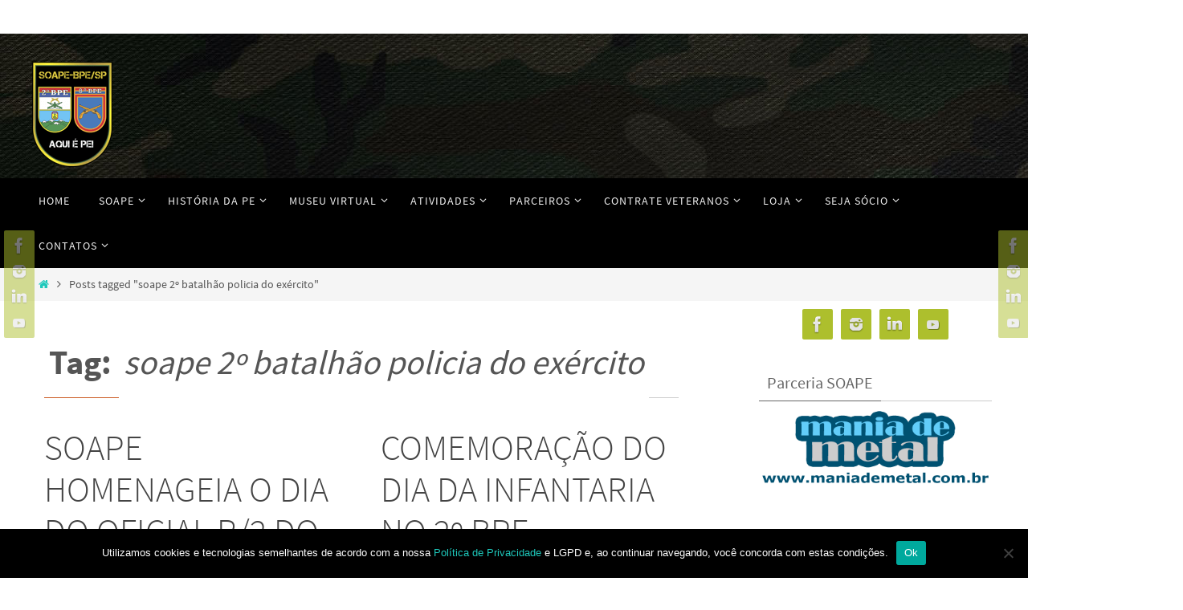

--- FILE ---
content_type: text/html; charset=UTF-8
request_url: https://soape.org.br/tags/soape-2o-batalhao-policia-do-exercito/
body_size: 87152
content:
<!DOCTYPE html>
<html dir="ltr" lang="pt-BR" prefix="og: https://ogp.me/ns#">
<head>
<meta name="viewport" content="width=device-width, user-scalable=yes, initial-scale=1.0, minimum-scale=1.0, maximum-scale=3.0">
<meta http-equiv="Content-Type" content="text/html; charset=UTF-8" />
<link rel="profile" href="https://gmpg.org/xfn/11" />
<link rel="pingback" href="https://soape.org.br/xmlrpc.php" />
<title>soape 2º batalhão policia do exército | SOAPE BPE SP</title>
<style>
#wpadminbar #wp-admin-bar-wccp_free_top_button .ab-icon:before {
	content: "\f160";
	color: #02CA02;
	top: 3px;
}
#wpadminbar #wp-admin-bar-wccp_free_top_button .ab-icon {
	transform: rotate(45deg);
}
</style>

		<!-- All in One SEO 4.9.3 - aioseo.com -->
	<meta name="robots" content="max-image-preview:large" />
	<meta name="keywords" content="soape,2º bpe,dia do oficial da reserva (r/2),soape bpe sp,associação da polícia do exército,associação da pe,veteranos da polícia do exército,veteranos da pe,2º bpe sp,8º bpe sp,workshop apresentação divulgação de empresas" />
	<link rel="canonical" href="https://soape.org.br/tags/soape-2o-batalhao-policia-do-exercito/" />
	<meta name="generator" content="All in One SEO (AIOSEO) 4.9.3" />
		<script type="application/ld+json" class="aioseo-schema">
			{"@context":"https:\/\/schema.org","@graph":[{"@type":"BreadcrumbList","@id":"https:\/\/soape.org.br\/tags\/soape-2o-batalhao-policia-do-exercito\/#breadcrumblist","itemListElement":[{"@type":"ListItem","@id":"https:\/\/soape.org.br#listItem","position":1,"name":"In\u00edcio","item":"https:\/\/soape.org.br","nextItem":{"@type":"ListItem","@id":"https:\/\/soape.org.br\/tags\/soape-2o-batalhao-policia-do-exercito\/#listItem","name":"soape 2\u00ba batalh\u00e3o policia do ex\u00e9rcito"}},{"@type":"ListItem","@id":"https:\/\/soape.org.br\/tags\/soape-2o-batalhao-policia-do-exercito\/#listItem","position":2,"name":"soape 2\u00ba batalh\u00e3o policia do ex\u00e9rcito","previousItem":{"@type":"ListItem","@id":"https:\/\/soape.org.br#listItem","name":"In\u00edcio"}}]},{"@type":"CollectionPage","@id":"https:\/\/soape.org.br\/tags\/soape-2o-batalhao-policia-do-exercito\/#collectionpage","url":"https:\/\/soape.org.br\/tags\/soape-2o-batalhao-policia-do-exercito\/","name":"soape 2\u00ba batalh\u00e3o policia do ex\u00e9rcito | SOAPE BPE SP","inLanguage":"pt-BR","isPartOf":{"@id":"https:\/\/soape.org.br\/#website"},"breadcrumb":{"@id":"https:\/\/soape.org.br\/tags\/soape-2o-batalhao-policia-do-exercito\/#breadcrumblist"}},{"@type":"Organization","@id":"https:\/\/soape.org.br\/#organization","name":"SOAPE BPE\/SP","description":"Sociedade Veteranos e Amigos da Pol\u00edcia do Ex\u00e9rcito","url":"https:\/\/soape.org.br\/","logo":{"@type":"ImageObject","url":"https:\/\/soape.org.br\/wp-content\/uploads\/2016\/06\/soape-logo-pequeno-120.png","@id":"https:\/\/soape.org.br\/tags\/soape-2o-batalhao-policia-do-exercito\/#organizationLogo","width":90,"height":120},"image":{"@id":"https:\/\/soape.org.br\/tags\/soape-2o-batalhao-policia-do-exercito\/#organizationLogo"}},{"@type":"WebSite","@id":"https:\/\/soape.org.br\/#website","url":"https:\/\/soape.org.br\/","name":"SOAPE BPE SP","description":"Sociedade Veteranos e Amigos da Pol\u00edcia do Ex\u00e9rcito","inLanguage":"pt-BR","publisher":{"@id":"https:\/\/soape.org.br\/#organization"}}]}
		</script>
		<!-- All in One SEO -->

<link rel="alternate" type="application/rss+xml" title="Feed para SOAPE BPE SP &raquo;" href="https://soape.org.br/feed/" />
<link rel="alternate" type="application/rss+xml" title="Feed de comentários para SOAPE BPE SP &raquo;" href="https://soape.org.br/comments/feed/" />
<link rel="alternate" type="application/rss+xml" title="Feed de tag para SOAPE BPE SP &raquo; soape 2º batalhão policia do exército" href="https://soape.org.br/tags/soape-2o-batalhao-policia-do-exercito/feed/" />
		<!-- This site uses the Google Analytics by MonsterInsights plugin v9.11.1 - Using Analytics tracking - https://www.monsterinsights.com/ -->
							<script src="//www.googletagmanager.com/gtag/js?id=G-VHT7M3XCE5"  data-cfasync="false" data-wpfc-render="false" type="text/javascript" async></script>
			<script data-cfasync="false" data-wpfc-render="false" type="text/javascript">
				var mi_version = '9.11.1';
				var mi_track_user = true;
				var mi_no_track_reason = '';
								var MonsterInsightsDefaultLocations = {"page_location":"https:\/\/soape.org.br\/tags\/soape-2o-batalhao-policia-do-exercito\/"};
								if ( typeof MonsterInsightsPrivacyGuardFilter === 'function' ) {
					var MonsterInsightsLocations = (typeof MonsterInsightsExcludeQuery === 'object') ? MonsterInsightsPrivacyGuardFilter( MonsterInsightsExcludeQuery ) : MonsterInsightsPrivacyGuardFilter( MonsterInsightsDefaultLocations );
				} else {
					var MonsterInsightsLocations = (typeof MonsterInsightsExcludeQuery === 'object') ? MonsterInsightsExcludeQuery : MonsterInsightsDefaultLocations;
				}

								var disableStrs = [
										'ga-disable-G-VHT7M3XCE5',
									];

				/* Function to detect opted out users */
				function __gtagTrackerIsOptedOut() {
					for (var index = 0; index < disableStrs.length; index++) {
						if (document.cookie.indexOf(disableStrs[index] + '=true') > -1) {
							return true;
						}
					}

					return false;
				}

				/* Disable tracking if the opt-out cookie exists. */
				if (__gtagTrackerIsOptedOut()) {
					for (var index = 0; index < disableStrs.length; index++) {
						window[disableStrs[index]] = true;
					}
				}

				/* Opt-out function */
				function __gtagTrackerOptout() {
					for (var index = 0; index < disableStrs.length; index++) {
						document.cookie = disableStrs[index] + '=true; expires=Thu, 31 Dec 2099 23:59:59 UTC; path=/';
						window[disableStrs[index]] = true;
					}
				}

				if ('undefined' === typeof gaOptout) {
					function gaOptout() {
						__gtagTrackerOptout();
					}
				}
								window.dataLayer = window.dataLayer || [];

				window.MonsterInsightsDualTracker = {
					helpers: {},
					trackers: {},
				};
				if (mi_track_user) {
					function __gtagDataLayer() {
						dataLayer.push(arguments);
					}

					function __gtagTracker(type, name, parameters) {
						if (!parameters) {
							parameters = {};
						}

						if (parameters.send_to) {
							__gtagDataLayer.apply(null, arguments);
							return;
						}

						if (type === 'event') {
														parameters.send_to = monsterinsights_frontend.v4_id;
							var hookName = name;
							if (typeof parameters['event_category'] !== 'undefined') {
								hookName = parameters['event_category'] + ':' + name;
							}

							if (typeof MonsterInsightsDualTracker.trackers[hookName] !== 'undefined') {
								MonsterInsightsDualTracker.trackers[hookName](parameters);
							} else {
								__gtagDataLayer('event', name, parameters);
							}
							
						} else {
							__gtagDataLayer.apply(null, arguments);
						}
					}

					__gtagTracker('js', new Date());
					__gtagTracker('set', {
						'developer_id.dZGIzZG': true,
											});
					if ( MonsterInsightsLocations.page_location ) {
						__gtagTracker('set', MonsterInsightsLocations);
					}
										__gtagTracker('config', 'G-VHT7M3XCE5', {"forceSSL":"true"} );
										window.gtag = __gtagTracker;										(function () {
						/* https://developers.google.com/analytics/devguides/collection/analyticsjs/ */
						/* ga and __gaTracker compatibility shim. */
						var noopfn = function () {
							return null;
						};
						var newtracker = function () {
							return new Tracker();
						};
						var Tracker = function () {
							return null;
						};
						var p = Tracker.prototype;
						p.get = noopfn;
						p.set = noopfn;
						p.send = function () {
							var args = Array.prototype.slice.call(arguments);
							args.unshift('send');
							__gaTracker.apply(null, args);
						};
						var __gaTracker = function () {
							var len = arguments.length;
							if (len === 0) {
								return;
							}
							var f = arguments[len - 1];
							if (typeof f !== 'object' || f === null || typeof f.hitCallback !== 'function') {
								if ('send' === arguments[0]) {
									var hitConverted, hitObject = false, action;
									if ('event' === arguments[1]) {
										if ('undefined' !== typeof arguments[3]) {
											hitObject = {
												'eventAction': arguments[3],
												'eventCategory': arguments[2],
												'eventLabel': arguments[4],
												'value': arguments[5] ? arguments[5] : 1,
											}
										}
									}
									if ('pageview' === arguments[1]) {
										if ('undefined' !== typeof arguments[2]) {
											hitObject = {
												'eventAction': 'page_view',
												'page_path': arguments[2],
											}
										}
									}
									if (typeof arguments[2] === 'object') {
										hitObject = arguments[2];
									}
									if (typeof arguments[5] === 'object') {
										Object.assign(hitObject, arguments[5]);
									}
									if ('undefined' !== typeof arguments[1].hitType) {
										hitObject = arguments[1];
										if ('pageview' === hitObject.hitType) {
											hitObject.eventAction = 'page_view';
										}
									}
									if (hitObject) {
										action = 'timing' === arguments[1].hitType ? 'timing_complete' : hitObject.eventAction;
										hitConverted = mapArgs(hitObject);
										__gtagTracker('event', action, hitConverted);
									}
								}
								return;
							}

							function mapArgs(args) {
								var arg, hit = {};
								var gaMap = {
									'eventCategory': 'event_category',
									'eventAction': 'event_action',
									'eventLabel': 'event_label',
									'eventValue': 'event_value',
									'nonInteraction': 'non_interaction',
									'timingCategory': 'event_category',
									'timingVar': 'name',
									'timingValue': 'value',
									'timingLabel': 'event_label',
									'page': 'page_path',
									'location': 'page_location',
									'title': 'page_title',
									'referrer' : 'page_referrer',
								};
								for (arg in args) {
																		if (!(!args.hasOwnProperty(arg) || !gaMap.hasOwnProperty(arg))) {
										hit[gaMap[arg]] = args[arg];
									} else {
										hit[arg] = args[arg];
									}
								}
								return hit;
							}

							try {
								f.hitCallback();
							} catch (ex) {
							}
						};
						__gaTracker.create = newtracker;
						__gaTracker.getByName = newtracker;
						__gaTracker.getAll = function () {
							return [];
						};
						__gaTracker.remove = noopfn;
						__gaTracker.loaded = true;
						window['__gaTracker'] = __gaTracker;
					})();
									} else {
										console.log("");
					(function () {
						function __gtagTracker() {
							return null;
						}

						window['__gtagTracker'] = __gtagTracker;
						window['gtag'] = __gtagTracker;
					})();
									}
			</script>
							<!-- / Google Analytics by MonsterInsights -->
		<style id='wp-img-auto-sizes-contain-inline-css' type='text/css'>
img:is([sizes=auto i],[sizes^="auto," i]){contain-intrinsic-size:3000px 1500px}
/*# sourceURL=wp-img-auto-sizes-contain-inline-css */
</style>
<style id='wp-emoji-styles-inline-css' type='text/css'>

	img.wp-smiley, img.emoji {
		display: inline !important;
		border: none !important;
		box-shadow: none !important;
		height: 1em !important;
		width: 1em !important;
		margin: 0 0.07em !important;
		vertical-align: -0.1em !important;
		background: none !important;
		padding: 0 !important;
	}
/*# sourceURL=wp-emoji-styles-inline-css */
</style>
<style id='wp-block-library-inline-css' type='text/css'>
:root{--wp-block-synced-color:#7a00df;--wp-block-synced-color--rgb:122,0,223;--wp-bound-block-color:var(--wp-block-synced-color);--wp-editor-canvas-background:#ddd;--wp-admin-theme-color:#007cba;--wp-admin-theme-color--rgb:0,124,186;--wp-admin-theme-color-darker-10:#006ba1;--wp-admin-theme-color-darker-10--rgb:0,107,160.5;--wp-admin-theme-color-darker-20:#005a87;--wp-admin-theme-color-darker-20--rgb:0,90,135;--wp-admin-border-width-focus:2px}@media (min-resolution:192dpi){:root{--wp-admin-border-width-focus:1.5px}}.wp-element-button{cursor:pointer}:root .has-very-light-gray-background-color{background-color:#eee}:root .has-very-dark-gray-background-color{background-color:#313131}:root .has-very-light-gray-color{color:#eee}:root .has-very-dark-gray-color{color:#313131}:root .has-vivid-green-cyan-to-vivid-cyan-blue-gradient-background{background:linear-gradient(135deg,#00d084,#0693e3)}:root .has-purple-crush-gradient-background{background:linear-gradient(135deg,#34e2e4,#4721fb 50%,#ab1dfe)}:root .has-hazy-dawn-gradient-background{background:linear-gradient(135deg,#faaca8,#dad0ec)}:root .has-subdued-olive-gradient-background{background:linear-gradient(135deg,#fafae1,#67a671)}:root .has-atomic-cream-gradient-background{background:linear-gradient(135deg,#fdd79a,#004a59)}:root .has-nightshade-gradient-background{background:linear-gradient(135deg,#330968,#31cdcf)}:root .has-midnight-gradient-background{background:linear-gradient(135deg,#020381,#2874fc)}:root{--wp--preset--font-size--normal:16px;--wp--preset--font-size--huge:42px}.has-regular-font-size{font-size:1em}.has-larger-font-size{font-size:2.625em}.has-normal-font-size{font-size:var(--wp--preset--font-size--normal)}.has-huge-font-size{font-size:var(--wp--preset--font-size--huge)}.has-text-align-center{text-align:center}.has-text-align-left{text-align:left}.has-text-align-right{text-align:right}.has-fit-text{white-space:nowrap!important}#end-resizable-editor-section{display:none}.aligncenter{clear:both}.items-justified-left{justify-content:flex-start}.items-justified-center{justify-content:center}.items-justified-right{justify-content:flex-end}.items-justified-space-between{justify-content:space-between}.screen-reader-text{border:0;clip-path:inset(50%);height:1px;margin:-1px;overflow:hidden;padding:0;position:absolute;width:1px;word-wrap:normal!important}.screen-reader-text:focus{background-color:#ddd;clip-path:none;color:#444;display:block;font-size:1em;height:auto;left:5px;line-height:normal;padding:15px 23px 14px;text-decoration:none;top:5px;width:auto;z-index:100000}html :where(.has-border-color){border-style:solid}html :where([style*=border-top-color]){border-top-style:solid}html :where([style*=border-right-color]){border-right-style:solid}html :where([style*=border-bottom-color]){border-bottom-style:solid}html :where([style*=border-left-color]){border-left-style:solid}html :where([style*=border-width]){border-style:solid}html :where([style*=border-top-width]){border-top-style:solid}html :where([style*=border-right-width]){border-right-style:solid}html :where([style*=border-bottom-width]){border-bottom-style:solid}html :where([style*=border-left-width]){border-left-style:solid}html :where(img[class*=wp-image-]){height:auto;max-width:100%}:where(figure){margin:0 0 1em}html :where(.is-position-sticky){--wp-admin--admin-bar--position-offset:var(--wp-admin--admin-bar--height,0px)}@media screen and (max-width:600px){html :where(.is-position-sticky){--wp-admin--admin-bar--position-offset:0px}}

/*# sourceURL=wp-block-library-inline-css */
</style><style id='global-styles-inline-css' type='text/css'>
:root{--wp--preset--aspect-ratio--square: 1;--wp--preset--aspect-ratio--4-3: 4/3;--wp--preset--aspect-ratio--3-4: 3/4;--wp--preset--aspect-ratio--3-2: 3/2;--wp--preset--aspect-ratio--2-3: 2/3;--wp--preset--aspect-ratio--16-9: 16/9;--wp--preset--aspect-ratio--9-16: 9/16;--wp--preset--color--black: #000000;--wp--preset--color--cyan-bluish-gray: #abb8c3;--wp--preset--color--white: #ffffff;--wp--preset--color--pale-pink: #f78da7;--wp--preset--color--vivid-red: #cf2e2e;--wp--preset--color--luminous-vivid-orange: #ff6900;--wp--preset--color--luminous-vivid-amber: #fcb900;--wp--preset--color--light-green-cyan: #7bdcb5;--wp--preset--color--vivid-green-cyan: #00d084;--wp--preset--color--pale-cyan-blue: #8ed1fc;--wp--preset--color--vivid-cyan-blue: #0693e3;--wp--preset--color--vivid-purple: #9b51e0;--wp--preset--gradient--vivid-cyan-blue-to-vivid-purple: linear-gradient(135deg,rgb(6,147,227) 0%,rgb(155,81,224) 100%);--wp--preset--gradient--light-green-cyan-to-vivid-green-cyan: linear-gradient(135deg,rgb(122,220,180) 0%,rgb(0,208,130) 100%);--wp--preset--gradient--luminous-vivid-amber-to-luminous-vivid-orange: linear-gradient(135deg,rgb(252,185,0) 0%,rgb(255,105,0) 100%);--wp--preset--gradient--luminous-vivid-orange-to-vivid-red: linear-gradient(135deg,rgb(255,105,0) 0%,rgb(207,46,46) 100%);--wp--preset--gradient--very-light-gray-to-cyan-bluish-gray: linear-gradient(135deg,rgb(238,238,238) 0%,rgb(169,184,195) 100%);--wp--preset--gradient--cool-to-warm-spectrum: linear-gradient(135deg,rgb(74,234,220) 0%,rgb(151,120,209) 20%,rgb(207,42,186) 40%,rgb(238,44,130) 60%,rgb(251,105,98) 80%,rgb(254,248,76) 100%);--wp--preset--gradient--blush-light-purple: linear-gradient(135deg,rgb(255,206,236) 0%,rgb(152,150,240) 100%);--wp--preset--gradient--blush-bordeaux: linear-gradient(135deg,rgb(254,205,165) 0%,rgb(254,45,45) 50%,rgb(107,0,62) 100%);--wp--preset--gradient--luminous-dusk: linear-gradient(135deg,rgb(255,203,112) 0%,rgb(199,81,192) 50%,rgb(65,88,208) 100%);--wp--preset--gradient--pale-ocean: linear-gradient(135deg,rgb(255,245,203) 0%,rgb(182,227,212) 50%,rgb(51,167,181) 100%);--wp--preset--gradient--electric-grass: linear-gradient(135deg,rgb(202,248,128) 0%,rgb(113,206,126) 100%);--wp--preset--gradient--midnight: linear-gradient(135deg,rgb(2,3,129) 0%,rgb(40,116,252) 100%);--wp--preset--font-size--small: 13px;--wp--preset--font-size--medium: 20px;--wp--preset--font-size--large: 36px;--wp--preset--font-size--x-large: 42px;--wp--preset--spacing--20: 0.44rem;--wp--preset--spacing--30: 0.67rem;--wp--preset--spacing--40: 1rem;--wp--preset--spacing--50: 1.5rem;--wp--preset--spacing--60: 2.25rem;--wp--preset--spacing--70: 3.38rem;--wp--preset--spacing--80: 5.06rem;--wp--preset--shadow--natural: 6px 6px 9px rgba(0, 0, 0, 0.2);--wp--preset--shadow--deep: 12px 12px 50px rgba(0, 0, 0, 0.4);--wp--preset--shadow--sharp: 6px 6px 0px rgba(0, 0, 0, 0.2);--wp--preset--shadow--outlined: 6px 6px 0px -3px rgb(255, 255, 255), 6px 6px rgb(0, 0, 0);--wp--preset--shadow--crisp: 6px 6px 0px rgb(0, 0, 0);}:where(.is-layout-flex){gap: 0.5em;}:where(.is-layout-grid){gap: 0.5em;}body .is-layout-flex{display: flex;}.is-layout-flex{flex-wrap: wrap;align-items: center;}.is-layout-flex > :is(*, div){margin: 0;}body .is-layout-grid{display: grid;}.is-layout-grid > :is(*, div){margin: 0;}:where(.wp-block-columns.is-layout-flex){gap: 2em;}:where(.wp-block-columns.is-layout-grid){gap: 2em;}:where(.wp-block-post-template.is-layout-flex){gap: 1.25em;}:where(.wp-block-post-template.is-layout-grid){gap: 1.25em;}.has-black-color{color: var(--wp--preset--color--black) !important;}.has-cyan-bluish-gray-color{color: var(--wp--preset--color--cyan-bluish-gray) !important;}.has-white-color{color: var(--wp--preset--color--white) !important;}.has-pale-pink-color{color: var(--wp--preset--color--pale-pink) !important;}.has-vivid-red-color{color: var(--wp--preset--color--vivid-red) !important;}.has-luminous-vivid-orange-color{color: var(--wp--preset--color--luminous-vivid-orange) !important;}.has-luminous-vivid-amber-color{color: var(--wp--preset--color--luminous-vivid-amber) !important;}.has-light-green-cyan-color{color: var(--wp--preset--color--light-green-cyan) !important;}.has-vivid-green-cyan-color{color: var(--wp--preset--color--vivid-green-cyan) !important;}.has-pale-cyan-blue-color{color: var(--wp--preset--color--pale-cyan-blue) !important;}.has-vivid-cyan-blue-color{color: var(--wp--preset--color--vivid-cyan-blue) !important;}.has-vivid-purple-color{color: var(--wp--preset--color--vivid-purple) !important;}.has-black-background-color{background-color: var(--wp--preset--color--black) !important;}.has-cyan-bluish-gray-background-color{background-color: var(--wp--preset--color--cyan-bluish-gray) !important;}.has-white-background-color{background-color: var(--wp--preset--color--white) !important;}.has-pale-pink-background-color{background-color: var(--wp--preset--color--pale-pink) !important;}.has-vivid-red-background-color{background-color: var(--wp--preset--color--vivid-red) !important;}.has-luminous-vivid-orange-background-color{background-color: var(--wp--preset--color--luminous-vivid-orange) !important;}.has-luminous-vivid-amber-background-color{background-color: var(--wp--preset--color--luminous-vivid-amber) !important;}.has-light-green-cyan-background-color{background-color: var(--wp--preset--color--light-green-cyan) !important;}.has-vivid-green-cyan-background-color{background-color: var(--wp--preset--color--vivid-green-cyan) !important;}.has-pale-cyan-blue-background-color{background-color: var(--wp--preset--color--pale-cyan-blue) !important;}.has-vivid-cyan-blue-background-color{background-color: var(--wp--preset--color--vivid-cyan-blue) !important;}.has-vivid-purple-background-color{background-color: var(--wp--preset--color--vivid-purple) !important;}.has-black-border-color{border-color: var(--wp--preset--color--black) !important;}.has-cyan-bluish-gray-border-color{border-color: var(--wp--preset--color--cyan-bluish-gray) !important;}.has-white-border-color{border-color: var(--wp--preset--color--white) !important;}.has-pale-pink-border-color{border-color: var(--wp--preset--color--pale-pink) !important;}.has-vivid-red-border-color{border-color: var(--wp--preset--color--vivid-red) !important;}.has-luminous-vivid-orange-border-color{border-color: var(--wp--preset--color--luminous-vivid-orange) !important;}.has-luminous-vivid-amber-border-color{border-color: var(--wp--preset--color--luminous-vivid-amber) !important;}.has-light-green-cyan-border-color{border-color: var(--wp--preset--color--light-green-cyan) !important;}.has-vivid-green-cyan-border-color{border-color: var(--wp--preset--color--vivid-green-cyan) !important;}.has-pale-cyan-blue-border-color{border-color: var(--wp--preset--color--pale-cyan-blue) !important;}.has-vivid-cyan-blue-border-color{border-color: var(--wp--preset--color--vivid-cyan-blue) !important;}.has-vivid-purple-border-color{border-color: var(--wp--preset--color--vivid-purple) !important;}.has-vivid-cyan-blue-to-vivid-purple-gradient-background{background: var(--wp--preset--gradient--vivid-cyan-blue-to-vivid-purple) !important;}.has-light-green-cyan-to-vivid-green-cyan-gradient-background{background: var(--wp--preset--gradient--light-green-cyan-to-vivid-green-cyan) !important;}.has-luminous-vivid-amber-to-luminous-vivid-orange-gradient-background{background: var(--wp--preset--gradient--luminous-vivid-amber-to-luminous-vivid-orange) !important;}.has-luminous-vivid-orange-to-vivid-red-gradient-background{background: var(--wp--preset--gradient--luminous-vivid-orange-to-vivid-red) !important;}.has-very-light-gray-to-cyan-bluish-gray-gradient-background{background: var(--wp--preset--gradient--very-light-gray-to-cyan-bluish-gray) !important;}.has-cool-to-warm-spectrum-gradient-background{background: var(--wp--preset--gradient--cool-to-warm-spectrum) !important;}.has-blush-light-purple-gradient-background{background: var(--wp--preset--gradient--blush-light-purple) !important;}.has-blush-bordeaux-gradient-background{background: var(--wp--preset--gradient--blush-bordeaux) !important;}.has-luminous-dusk-gradient-background{background: var(--wp--preset--gradient--luminous-dusk) !important;}.has-pale-ocean-gradient-background{background: var(--wp--preset--gradient--pale-ocean) !important;}.has-electric-grass-gradient-background{background: var(--wp--preset--gradient--electric-grass) !important;}.has-midnight-gradient-background{background: var(--wp--preset--gradient--midnight) !important;}.has-small-font-size{font-size: var(--wp--preset--font-size--small) !important;}.has-medium-font-size{font-size: var(--wp--preset--font-size--medium) !important;}.has-large-font-size{font-size: var(--wp--preset--font-size--large) !important;}.has-x-large-font-size{font-size: var(--wp--preset--font-size--x-large) !important;}
/*# sourceURL=global-styles-inline-css */
</style>

<style id='classic-theme-styles-inline-css' type='text/css'>
/*! This file is auto-generated */
.wp-block-button__link{color:#fff;background-color:#32373c;border-radius:9999px;box-shadow:none;text-decoration:none;padding:calc(.667em + 2px) calc(1.333em + 2px);font-size:1.125em}.wp-block-file__button{background:#32373c;color:#fff;text-decoration:none}
/*# sourceURL=/wp-includes/css/classic-themes.min.css */
</style>
<link rel='stylesheet' id='cookie-notice-front-css' href='https://soape.org.br/wp-content/plugins/cookie-notice/css/front.min.css?ver=2.5.11' type='text/css' media='all' />
<link rel='stylesheet' id='dashicons-css' href='https://soape.org.br/wp-includes/css/dashicons.min.css?ver=6.9' type='text/css' media='all' />
<link rel='stylesheet' id='everest-forms-general-css' href='https://soape.org.br/wp-content/plugins/everest-forms/assets/css/everest-forms.css?ver=3.4.1' type='text/css' media='all' />
<link rel='stylesheet' id='jquery-intl-tel-input-css' href='https://soape.org.br/wp-content/plugins/everest-forms/assets/css/intlTelInput.css?ver=3.4.1' type='text/css' media='all' />
<link rel='stylesheet' id='nirvana-fonts-css' href='https://soape.org.br/wp-content/themes/nirvana/fonts/fontfaces.css?ver=1.6.4' type='text/css' media='all' />
<link rel='stylesheet' id='nirvana-style-css' href='https://soape.org.br/wp-content/themes/nirvana/style.css?ver=1.6.4' type='text/css' media='all' />
<style id='nirvana-style-inline-css' type='text/css'>
 #header-container { width: 1200px; } #header-container, #access >.menu, #forbottom, #colophon, #footer-widget-area, #topbar-inner, .ppbox, #pp-afterslider #container, #breadcrumbs-box { max-width: 1200px; } #container.one-column { } #container.two-columns-right #secondary { width: 300px; float:right; } #container.two-columns-right #content { width: 760px; float: left; } /* fallback */ #container.two-columns-right #content { width: calc(100% - 380px); float: left; } #container.two-columns-left #primary { width: 300px; float: left; } #container.two-columns-left #content { width: 760px; float: right; } /* fallback */ #container.two-columns-left #content { width: -moz-calc(100% - 380px); float: right; width: -webkit-calc(100% - 380px ); width: calc(100% - 380px); } #container.three-columns-right .sidey { width: 150px; float: left; } #container.three-columns-right #primary { margin-left: 80px; margin-right: 80px; } #container.three-columns-right #content { width: 680px; float: left; } /* fallback */ #container.three-columns-right #content { width: -moz-calc(100% - 460px); float: left; width: -webkit-calc(100% - 460px); width: calc(100% - 460px); } #container.three-columns-left .sidey { width: 150px; float: left; } #container.three-columns-left #secondary{ margin-left: 80px; margin-right: 80px; } #container.three-columns-left #content { width: 680px; float: right;} /* fallback */ #container.three-columns-left #content { width: -moz-calc(100% - 460px); float: right; width: -webkit-calc(100% - 460px); width: calc(100% - 460px); } #container.three-columns-sided .sidey { width: 150px; float: left; } #container.three-columns-sided #secondary{ float:right; } #container.three-columns-sided #content { width: 680px; float: right; /* fallback */ width: -moz-calc(100% - 460px); float: right; width: -webkit-calc(100% - 460px); float: right; width: calc(100% - 460px); float: right; margin: 0 230px 0 -1140px; } body { font-family: "Source Sans Pro"; } #content h1.entry-title a, #content h2.entry-title a, #content h1.entry-title, #content h2.entry-title { font-family: inherit; } .widget-title, .widget-title a { line-height: normal; font-family: inherit; } .widget-container, .widget-container a { font-family: inherit; } .entry-content h1, .entry-content h2, .entry-content h3, .entry-content h4, .entry-content h5, .entry-content h6, .nivo-caption h2, #front-text1 h1, #front-text2 h1, h3.column-header-image, #comments #reply-title { font-family: inherit; } #site-title span a { font-family: inherit; } #access ul li a, #access ul li a span { font-family: inherit; } /* general */ body { color: #555555; background-color: #FFFFFF } a { color: #1EC8BB; } a:hover, .entry-meta span a:hover, .comments-link a:hover, body.coldisplay2 #front-columns a:active { color: #CB5920; } a:active { background-color: #CB5920; color: #FFFFFF; } .entry-meta a:hover, .widget-container a:hover, .footer2 a:hover { border-bottom-color: #CCCCCC; } .sticky h2.entry-title a { background-color: #ffffff; color: #FFFFFF; } #header { ; } #site-title span a { color: #1EC8BB; } #site-description { color: #666666; } .socials a:hover .socials-hover { background-color: #1EC8BB; } .socials .socials-hover { background-color: #ADBF2D; } /* Main menu top level */ #access a, #nav-toggle span { color: #EEEEEE; } #access, #nav-toggle, #access ul li { background-color: #000000; } #access > .menu > ul > li > a > span { } #access ul li:hover { background-color: #202717; color: #FFFFFF; } #access ul > li.current_page_item , #access ul > li.current-menu-item, #access ul > li.current_page_ancestor , #access ul > li.current-menu-ancestor { background-color: #0d0d0d; } /* Main menu Submenus */ #access ul ul li, #access ul ul { background-color: #202717; } #access ul ul li a { color: #FFFFFF; } #access ul ul li:hover { background-color: #2e3525; } #breadcrumbs { background-color: #f5f5f5; } #access ul ul li.current_page_item, #access ul ul li.current-menu-item, #access ul ul li.current_page_ancestor, #access ul ul li.current-menu-ancestor { background-color: #2e3525; } /* top menu */ #topbar { background-color: #FFFFFF; border-bottom-color: #ebebeb; } .menu-header-search .searchform { background: #F7F7F7; } .topmenu ul li a, .search-icon:before { color: #999999; } .topmenu ul li a:hover { background-color: #efefef; } .search-icon:hover:before { color: #ffffff; } /* main */ #main { background-color: #FFFFFF; } #author-info, .page-title, #entry-author-info { border-color: #CCCCCC; } .page-title-text { border-color: #CB5920; } .page-title span { border-color: #ffffff; } #entry-author-info #author-avatar, #author-info #author-avatar { border-color: #EEEEEE; } .avatar-container:before { background-color: #CB5920; } .sidey .widget-container { color: #555555; ; } .sidey .widget-title { color: #666666; ; border-color: #CCCCCC; } .sidey .widget-container a { ; } .sidey .widget-container a:hover { ; } .widget-title span { border-color: #666666; } .entry-content h1, .entry-content h2, .entry-content h3, .entry-content h4, .entry-content h5, .entry-content h6 { color: #444444; } .entry-title, .entry-title a{ color: #444444; } .entry-title a:hover { color: #000000; } #content span.entry-format { color: #CCCCCC; } /* footer */ #footer { color: #AAAAAA; background-color: #F5F5F5; } #footer2 { color: #AAAAAA; background-color: #3A3B3D; } #sfooter-full { background-color: #353638; } .footermenu ul li { border-color: #494a4c; } .footermenu ul li:hover { border-color: #5d5e60; } #colophon a { ; } #colophon a:hover { ; } #footer2 a, .footermenu ul li:after { color: #1EC8BB; } #footer2 a:hover { color: #CB5920; } #footer .widget-container { color: #555555; ; } #footer .widget-title { color: #888888; ; border-color:#CCCCCC; } /* buttons */ a.continue-reading-link { color: #1EC8BB; border-color: #1EC8BB; } a.continue-reading-link:hover { background-color: #ffffff; color: #FFFFFF; } #cryout_ajax_more_trigger { border: 1px solid #CCCCCC; } #cryout_ajax_more_trigger:hover { background-color: #F7F7F7; } a.continue-reading-link i.crycon-right-dir { color: #ffffff } a.continue-reading-link:hover i.crycon-right-dir { color: #FFFFFF } .page-link a, .page-link > span > em { border-color: #CCCCCC } .columnmore a { background: #CB5920; color:#F7F7F7 } .columnmore a:hover { background: #ffffff; } .file, .button, input[type="submit"], input[type="reset"], #respond .form-submit input#submit { background-color: #FFFFFF; border-color: #CCCCCC; } .button:hover, #respond .form-submit input#submit:hover { background-color: #F7F7F7; } .entry-content tr th, .entry-content thead th { color: #444444; } .entry-content tr th { background-color: #ffffff; color:#FFFFFF; } .entry-content tr.even { background-color: #F7F7F7; } hr { border-color: #EEEEEE; } input[type="text"], input[type="password"], input[type="email"], input[type="color"], input[type="date"], input[type="datetime"], input[type="datetime-local"], input[type="month"], input[type="number"], input[type="range"], input[type="search"], input[type="tel"], input[type="time"], input[type="url"], input[type="week"], textarea, select { border-color: #CCCCCC #EEEEEE #EEEEEE #CCCCCC; color: #555555; } input[type="submit"], input[type="reset"] { color: #555555; } input[type="text"]:hover, input[type="password"]:hover, input[type="email"]:hover, input[type="color"]:hover, input[type="date"]:hover, input[type="datetime"]:hover, input[type="datetime-local"]:hover, input[type="month"]:hover, input[type="number"]:hover, input[type="range"]:hover, input[type="search"]:hover, input[type="tel"]:hover, input[type="time"]:hover, input[type="url"]:hover, input[type="week"]:hover, textarea:hover { background-color: rgba(247,247,247,0.4); } .entry-content pre { background-color: #F7F7F7; border-color: rgba(255,255,255,0.1); } abbr, acronym { border-color: #555555; } .comment-meta a { color: #999999; } #respond .form-allowed-tags { color: #999999; } .comment .reply a { border-color: #EEEEEE; } .comment .reply a:hover { color: #1EC8BB; } .entry-meta { border-color: #EEEEEE; } .entry-meta .crycon-metas:before { color: #CB5920; } .entry-meta span a, .comments-link a { ; } .entry-meta span a:hover, .comments-link a:hover { ; } .entry-meta span, .entry-utility span, .footer-tags { color: #c1c1c1; } .nav-next a, .nav-previous a{ background-color:#f8f8f8; } .nav-next a:hover, .nav-previous a:hover { background-color: #1EC8BB; color:#FFFFFF; } .pagination { border-color: #ededed; } .pagination a:hover { background-color: #CB5920; color: #FFFFFF; } h3#comments-title { border-color: #CCCCCC; } h3#comments-title span { background-color: #ffffff; color: #FFFFFF; } .comment-details { border-color: #EEEEEE; } .searchform input[type="text"] { color: #999999; } .searchform:after { background-color: #ffffff; } .searchform:hover:after { background-color: #CB5920; } .searchsubmit[type="submit"]{ color: #F7F7F7; } li.menu-main-search .searchform .s { background-color: #FFFFFF; } li.menu-main-search .searchsubmit[type="submit"] { color: #999999; } .caption-accented .wp-caption { background-color:rgba(255,255,255,0.8); color:#FFFFFF; } .nirvana-image-one .entry-content img[class*='align'], .nirvana-image-one .entry-summary img[class*='align'], .nirvana-image-two .entry-content img[class*='align'], .nirvana-image-two .entry-summary img[class*='align'] .nirvana-image-one .entry-content [class*='wp-block'][class*='align'] img, .nirvana-image-one .entry-summary [class*='wp-block'][class*='align'] img, .nirvana-image-two .entry-content [class*='wp-block'][class*='align'] img, .nirvana-image-two .entry-summary [class*='wp-block'][class*='align'] img { border-color: #ffffff; } html { font-size: 17px; line-height: 1.8; } .entry-content, .entry-summary, .ppbox { text-align:inherit ; } .entry-content, .entry-summary, .widget-container, .ppbox, .navigation { ; } #content h1.entry-title, #content h2.entry-title, .woocommerce-page h1.page-title { font-size: 44px; } .widget-title, .widget-title a { font-size: 20px; } .widget-container, .widget-container a { font-size: 17px; } #content h1, #pp-afterslider h1 { font-size: 42px; } #content h2, #pp-afterslider h2 { font-size: 36px; } #content h3, #pp-afterslider h3 { font-size: 31px; } #content h4, #pp-afterslider h4 { font-size: 26px; } #content h5, #pp-afterslider h5 { font-size: 21px; } #content h6, #pp-afterslider h6 { font-size: 16px; } #site-title span a { font-size: 46px; } #access ul li a { font-size: 14px; } #access ul ul ul a { font-size: 13px; } .nocomments, .nocomments2 { display: none; } article footer.entry-meta { display: none; } .entry-content p, .entry-content ul, .entry-content ol, .entry-content dd, .entry-content pre, .entry-content hr, .commentlist p, .entry-summary p { margin-bottom: 1.0em; } #header-container > div { margin: 35px 0 0 0px; } #toTop:hover .crycon-back2top:before { color: #CB5920; } #main { margin-top: 5px; } #forbottom { padding-left: 0px; padding-right: 0px; } #header-widget-area { width: 33%; } #branding { height:180px; } 
/* Nirvana Custom CSS */
/*# sourceURL=nirvana-style-inline-css */
</style>
<link rel='stylesheet' id='nirvana-mobile-css' href='https://soape.org.br/wp-content/themes/nirvana/styles/style-mobile.css?ver=1.6.4' type='text/css' media='all' />
<link rel='stylesheet' id='tablepress-default-css' href='https://soape.org.br/wp-content/plugins/tablepress/css/build/default.css?ver=3.2.6' type='text/css' media='all' />
<script type="text/javascript" src="https://soape.org.br/wp-content/plugins/google-analytics-for-wordpress/assets/js/frontend-gtag.min.js?ver=9.11.1" id="monsterinsights-frontend-script-js" async="async" data-wp-strategy="async"></script>
<script data-cfasync="false" data-wpfc-render="false" type="text/javascript" id='monsterinsights-frontend-script-js-extra'>/* <![CDATA[ */
var monsterinsights_frontend = {"js_events_tracking":"true","download_extensions":"doc,pdf,ppt,zip,xls,docx,pptx,xlsx","inbound_paths":"[]","home_url":"https:\/\/soape.org.br","hash_tracking":"false","v4_id":"G-VHT7M3XCE5"};/* ]]> */
</script>
<script type="text/javascript" id="cookie-notice-front-js-before">
/* <![CDATA[ */
var cnArgs = {"ajaxUrl":"https:\/\/soape.org.br\/wp-admin\/admin-ajax.php","nonce":"82ac5ec34d","hideEffect":"fade","position":"bottom","onScroll":false,"onScrollOffset":100,"onClick":false,"cookieName":"cookie_notice_accepted","cookieTime":2592000,"cookieTimeRejected":2592000,"globalCookie":false,"redirection":false,"cache":false,"revokeCookies":false,"revokeCookiesOpt":"automatic"};

//# sourceURL=cookie-notice-front-js-before
/* ]]> */
</script>
<script type="text/javascript" src="https://soape.org.br/wp-content/plugins/cookie-notice/js/front.min.js?ver=2.5.11" id="cookie-notice-front-js"></script>
<script type="text/javascript" src="https://soape.org.br/wp-includes/js/jquery/jquery.min.js?ver=3.7.1" id="jquery-core-js"></script>
<script type="text/javascript" src="https://soape.org.br/wp-includes/js/jquery/jquery-migrate.min.js?ver=3.4.1" id="jquery-migrate-js"></script>
<link rel="https://api.w.org/" href="https://soape.org.br/wp-json/" /><link rel="alternate" title="JSON" type="application/json" href="https://soape.org.br/wp-json/wp/v2/tags/28" /><link rel="EditURI" type="application/rsd+xml" title="RSD" href="https://soape.org.br/xmlrpc.php?rsd" />
<meta name="generator" content="WordPress 6.9" />
<meta name="generator" content="Everest Forms 3.4.1" />
<script id="wpcp_disable_selection" type="text/javascript">
var image_save_msg='You are not allowed to save images!';
	var no_menu_msg='Context Menu disabled!';
	var smessage = "Conteúdo Protegido !!!";

function disableEnterKey(e)
{
	var elemtype = e.target.tagName;
	
	elemtype = elemtype.toUpperCase();
	
	if (elemtype == "TEXT" || elemtype == "TEXTAREA" || elemtype == "INPUT" || elemtype == "PASSWORD" || elemtype == "SELECT" || elemtype == "OPTION" || elemtype == "EMBED")
	{
		elemtype = 'TEXT';
	}
	
	if (e.ctrlKey){
     var key;
     if(window.event)
          key = window.event.keyCode;     //IE
     else
          key = e.which;     //firefox (97)
    //if (key != 17) alert(key);
     if (elemtype!= 'TEXT' && (key == 97 || key == 65 || key == 67 || key == 99 || key == 88 || key == 120 || key == 26 || key == 85  || key == 86 || key == 83 || key == 43 || key == 73))
     {
		if(wccp_free_iscontenteditable(e)) return true;
		show_wpcp_message('You are not allowed to copy content or view source');
		return false;
     }else
     	return true;
     }
}


/*For contenteditable tags*/
function wccp_free_iscontenteditable(e)
{
	var e = e || window.event; // also there is no e.target property in IE. instead IE uses window.event.srcElement
  	
	var target = e.target || e.srcElement;

	var elemtype = e.target.nodeName;
	
	elemtype = elemtype.toUpperCase();
	
	var iscontenteditable = "false";
		
	if(typeof target.getAttribute!="undefined" ) iscontenteditable = target.getAttribute("contenteditable"); // Return true or false as string
	
	var iscontenteditable2 = false;
	
	if(typeof target.isContentEditable!="undefined" ) iscontenteditable2 = target.isContentEditable; // Return true or false as boolean

	if(target.parentElement.isContentEditable) iscontenteditable2 = true;
	
	if (iscontenteditable == "true" || iscontenteditable2 == true)
	{
		if(typeof target.style!="undefined" ) target.style.cursor = "text";
		
		return true;
	}
}

////////////////////////////////////
function disable_copy(e)
{	
	var e = e || window.event; // also there is no e.target property in IE. instead IE uses window.event.srcElement
	
	var elemtype = e.target.tagName;
	
	elemtype = elemtype.toUpperCase();
	
	if (elemtype == "TEXT" || elemtype == "TEXTAREA" || elemtype == "INPUT" || elemtype == "PASSWORD" || elemtype == "SELECT" || elemtype == "OPTION" || elemtype == "EMBED")
	{
		elemtype = 'TEXT';
	}
	
	if(wccp_free_iscontenteditable(e)) return true;
	
	var isSafari = /Safari/.test(navigator.userAgent) && /Apple Computer/.test(navigator.vendor);
	
	var checker_IMG = '';
	if (elemtype == "IMG" && checker_IMG == 'checked' && e.detail >= 2) {show_wpcp_message(alertMsg_IMG);return false;}
	if (elemtype != "TEXT")
	{
		if (smessage !== "" && e.detail == 2)
			show_wpcp_message(smessage);
		
		if (isSafari)
			return true;
		else
			return false;
	}	
}

//////////////////////////////////////////
function disable_copy_ie()
{
	var e = e || window.event;
	var elemtype = window.event.srcElement.nodeName;
	elemtype = elemtype.toUpperCase();
	if(wccp_free_iscontenteditable(e)) return true;
	if (elemtype == "IMG") {show_wpcp_message(alertMsg_IMG);return false;}
	if (elemtype != "TEXT" && elemtype != "TEXTAREA" && elemtype != "INPUT" && elemtype != "PASSWORD" && elemtype != "SELECT" && elemtype != "OPTION" && elemtype != "EMBED")
	{
		return false;
	}
}	
function reEnable()
{
	return true;
}
document.onkeydown = disableEnterKey;
document.onselectstart = disable_copy_ie;
if(navigator.userAgent.indexOf('MSIE')==-1)
{
	document.onmousedown = disable_copy;
	document.onclick = reEnable;
}
function disableSelection(target)
{
    //For IE This code will work
    if (typeof target.onselectstart!="undefined")
    target.onselectstart = disable_copy_ie;
    
    //For Firefox This code will work
    else if (typeof target.style.MozUserSelect!="undefined")
    {target.style.MozUserSelect="none";}
    
    //All other  (ie: Opera) This code will work
    else
    target.onmousedown=function(){return false}
    target.style.cursor = "default";
}
//Calling the JS function directly just after body load
window.onload = function(){disableSelection(document.body);};

//////////////////special for safari Start////////////////
var onlongtouch;
var timer;
var touchduration = 1000; //length of time we want the user to touch before we do something

var elemtype = "";
function touchstart(e) {
	var e = e || window.event;
  // also there is no e.target property in IE.
  // instead IE uses window.event.srcElement
  	var target = e.target || e.srcElement;
	
	elemtype = window.event.srcElement.nodeName;
	
	elemtype = elemtype.toUpperCase();
	
	if(!wccp_pro_is_passive()) e.preventDefault();
	if (!timer) {
		timer = setTimeout(onlongtouch, touchduration);
	}
}

function touchend() {
    //stops short touches from firing the event
    if (timer) {
        clearTimeout(timer);
        timer = null;
    }
	onlongtouch();
}

onlongtouch = function(e) { //this will clear the current selection if anything selected
	
	if (elemtype != "TEXT" && elemtype != "TEXTAREA" && elemtype != "INPUT" && elemtype != "PASSWORD" && elemtype != "SELECT" && elemtype != "EMBED" && elemtype != "OPTION")	
	{
		if (window.getSelection) {
			if (window.getSelection().empty) {  // Chrome
			window.getSelection().empty();
			} else if (window.getSelection().removeAllRanges) {  // Firefox
			window.getSelection().removeAllRanges();
			}
		} else if (document.selection) {  // IE?
			document.selection.empty();
		}
		return false;
	}
};

document.addEventListener("DOMContentLoaded", function(event) { 
    window.addEventListener("touchstart", touchstart, false);
    window.addEventListener("touchend", touchend, false);
});

function wccp_pro_is_passive() {

  var cold = false,
  hike = function() {};

  try {
	  const object1 = {};
  var aid = Object.defineProperty(object1, 'passive', {
  get() {cold = true}
  });
  window.addEventListener('test', hike, aid);
  window.removeEventListener('test', hike, aid);
  } catch (e) {}

  return cold;
}
/*special for safari End*/
</script>
<script id="wpcp_disable_Right_Click" type="text/javascript">
document.ondragstart = function() { return false;}
	function nocontext(e) {
	   return false;
	}
	document.oncontextmenu = nocontext;
</script>
<style>
.unselectable
{
-moz-user-select:none;
-webkit-user-select:none;
cursor: default;
}
html
{
-webkit-touch-callout: none;
-webkit-user-select: none;
-khtml-user-select: none;
-moz-user-select: none;
-ms-user-select: none;
user-select: none;
-webkit-tap-highlight-color: rgba(0,0,0,0);
}
</style>
<script id="wpcp_css_disable_selection" type="text/javascript">
var e = document.getElementsByTagName('body')[0];
if(e)
{
	e.setAttribute('unselectable',"on");
}
</script>
<link rel="icon" href="https://soape.org.br/wp-content/uploads/2023/09/cropped-WhatsApp-Image-2023-09-28-at-12.22.26-32x32.jpeg" sizes="32x32" />
<link rel="icon" href="https://soape.org.br/wp-content/uploads/2023/09/cropped-WhatsApp-Image-2023-09-28-at-12.22.26-192x192.jpeg" sizes="192x192" />
<link rel="apple-touch-icon" href="https://soape.org.br/wp-content/uploads/2023/09/cropped-WhatsApp-Image-2023-09-28-at-12.22.26-180x180.jpeg" />
<meta name="msapplication-TileImage" content="https://soape.org.br/wp-content/uploads/2023/09/cropped-WhatsApp-Image-2023-09-28-at-12.22.26-270x270.jpeg" />
<!--[if lt IE 9]>
<script>
document.createElement('header');
document.createElement('nav');
document.createElement('section');
document.createElement('article');
document.createElement('aside');
document.createElement('footer');
</script>
<![endif]-->
</head>
<body data-rsssl=1 class="archive tag tag-soape-2o-batalhao-policia-do-exercito tag-28 wp-theme-nirvana cookies-not-set everest-forms-no-js unselectable nirvana-image-two caption-simple magazine-layout nirvana-comment-placeholders nirvana-menu-left">

		<a class="skip-link screen-reader-text" href="#main" title="Skip to content"> Skip to content </a>
	
<div id="wrapper" class="hfeed">
<div id="topbar" ><div id="topbar-inner">  </div></div>
<div class="socials" id="slefts">
			<a  target="_blank"  href="https://www.facebook.com/soapebpesp/"
			class="socialicons social-Facebook" title="Facebook">
				<img alt="Facebook" src="https://soape.org.br/wp-content/themes/nirvana/images/socials/Facebook.png" />
			</a>
			<a  target="_blank"  href="https://www.instagram.com/soapebpesp/"
			class="socialicons social-Instagram" title="Instagram">
				<img alt="Instagram" src="https://soape.org.br/wp-content/themes/nirvana/images/socials/Instagram.png" />
			</a>
			<a  target="_blank"  href="https://www.linkedin.com/in/soapebpesp/"
			class="socialicons social-LinkedIn" title="LinkedIn">
				<img alt="LinkedIn" src="https://soape.org.br/wp-content/themes/nirvana/images/socials/LinkedIn.png" />
			</a>
			<a  target="_blank"  href="https://www.youtube.com/channel/UCMX5MiiIeZ_jZZ8GXmv2pSw"
			class="socialicons social-YouTube" title="YouTube">
				<img alt="YouTube" src="https://soape.org.br/wp-content/themes/nirvana/images/socials/YouTube.png" />
			</a></div><div class="socials" id="srights">
			<a  target="_blank"  href="https://www.facebook.com/soapebpesp/"
			class="socialicons social-Facebook" title="Facebook">
				<img alt="Facebook" src="https://soape.org.br/wp-content/themes/nirvana/images/socials/Facebook.png" />
			</a>
			<a  target="_blank"  href="https://www.instagram.com/soapebpesp/"
			class="socialicons social-Instagram" title="Instagram">
				<img alt="Instagram" src="https://soape.org.br/wp-content/themes/nirvana/images/socials/Instagram.png" />
			</a>
			<a  target="_blank"  href="https://www.linkedin.com/in/soapebpesp/"
			class="socialicons social-LinkedIn" title="LinkedIn">
				<img alt="LinkedIn" src="https://soape.org.br/wp-content/themes/nirvana/images/socials/LinkedIn.png" />
			</a>
			<a  target="_blank"  href="https://www.youtube.com/channel/UCMX5MiiIeZ_jZZ8GXmv2pSw"
			class="socialicons social-YouTube" title="YouTube">
				<img alt="YouTube" src="https://soape.org.br/wp-content/themes/nirvana/images/socials/YouTube.png" />
			</a></div>
<div id="header-full">
	<header id="header">
		<div id="masthead">
					<div id="branding" role="banner" >
				<img id="bg_image" alt="SOAPE BPE SP" title="SOAPE BPE SP" src="https://soape.org.br/wp-content/uploads/2019/05/testeira_fundo.jpg"  /><div id="header-container"><div class="site-identity"><a id="logo" href="https://soape.org.br/" ><img title="SOAPE BPE SP" alt="SOAPE BPE SP" src="https://soape.org.br/wp-content/uploads/2023/10/BRASAO_transparente_100.png" /></a></div></div>								<div style="clear:both;"></div>
			</div><!-- #branding -->
			<button id="nav-toggle"><span>&nbsp;</span></button>
			<nav id="access" class="jssafe" role="navigation">
					<div class="skip-link screen-reader-text"><a href="#content" title="Skip to content">Skip to content</a></div>
	<div class="menu"><ul id="prime_nav" class="menu"><li id="menu-item-580" class="menu-item menu-item-type-custom menu-item-object-custom menu-item-home menu-item-580"><a href="https://soape.org.br/"><span>HOME</span></a></li>
<li id="menu-item-572" class="menu-item menu-item-type-custom menu-item-object-custom menu-item-has-children menu-item-572"><a href="#"><span>SOAPE</span></a>
<ul class="sub-menu">
	<li id="menu-item-586" class="menu-item menu-item-type-post_type menu-item-object-page menu-item-586"><a href="https://soape.org.br/quem-somos/"><span>Quem somos</span></a></li>
	<li id="menu-item-587" class="menu-item menu-item-type-post_type menu-item-object-page menu-item-587"><a href="https://soape.org.br/diretoria/"><span>Diretoria</span></a></li>
	<li id="menu-item-1496" class="menu-item menu-item-type-post_type menu-item-object-page menu-item-1496"><a href="https://soape.org.br/atas-de-assembleias/"><span>Atas de Assembleias</span></a></li>
	<li id="menu-item-588" class="menu-item menu-item-type-post_type menu-item-object-page menu-item-588"><a href="https://soape.org.br/2o-bpe/"><span>2º BPE</span></a></li>
	<li id="menu-item-589" class="menu-item menu-item-type-post_type menu-item-object-page menu-item-589"><a href="https://soape.org.br/8o-bpe/"><span>8º BPE</span></a></li>
</ul>
</li>
<li id="menu-item-573" class="menu-item menu-item-type-custom menu-item-object-custom menu-item-has-children menu-item-573"><a href="#"><span>HISTÓRIA DA PE</span></a>
<ul class="sub-menu">
	<li id="menu-item-590" class="menu-item menu-item-type-post_type menu-item-object-page menu-item-590"><a href="https://soape.org.br/historia-da-pe/"><span>História da PE</span></a></li>
	<li id="menu-item-591" class="menu-item menu-item-type-post_type menu-item-object-page menu-item-591"><a href="https://soape.org.br/atribuicoes-da-pe/"><span>Atribuições da PE</span></a></li>
	<li id="menu-item-592" class="menu-item menu-item-type-post_type menu-item-object-page menu-item-592"><a href="https://soape.org.br/hinos-e-cancoes/"><span>Hinos e Canções</span></a></li>
</ul>
</li>
<li id="menu-item-826" class="menu-item menu-item-type-custom menu-item-object-custom menu-item-has-children menu-item-826"><a href="#"><span>MUSEU VIRTUAL</span></a>
<ul class="sub-menu">
	<li id="menu-item-827" class="menu-item menu-item-type-post_type menu-item-object-page menu-item-has-children menu-item-827"><a href="https://soape.org.br/guerreiros/"><span>Guerreiros</span></a>
	<ul class="sub-menu">
		<li id="menu-item-1525" class="menu-item menu-item-type-post_type menu-item-object-page menu-item-1525"><a href="https://soape.org.br/guerreiros-decada-de-50/"><span>Guerreiros – Década de 50</span></a></li>
		<li id="menu-item-1254" class="menu-item menu-item-type-post_type menu-item-object-page menu-item-1254"><a href="https://soape.org.br/guerreiros-decada-de-60/"><span>Guerreiros – Década de 60</span></a></li>
		<li id="menu-item-1260" class="menu-item menu-item-type-post_type menu-item-object-page menu-item-1260"><a href="https://soape.org.br/guerreiros-decada-de-70/"><span>Guerreiros – Década de 70</span></a></li>
		<li id="menu-item-1259" class="menu-item menu-item-type-post_type menu-item-object-page menu-item-1259"><a href="https://soape.org.br/guerreiros-decada-de-80/"><span>Guerreiros – Década de 80</span></a></li>
		<li id="menu-item-1277" class="menu-item menu-item-type-post_type menu-item-object-page menu-item-1277"><a href="https://soape.org.br/guerreiros-decada-de-90/"><span>Guerreiros – Década de 90</span></a></li>
	</ul>
</li>
	<li id="menu-item-831" class="menu-item menu-item-type-post_type menu-item-object-page menu-item-831"><a href="https://soape.org.br/rotinas-do-quartel/"><span>Rotinas do Quartel</span></a></li>
	<li id="menu-item-830" class="menu-item menu-item-type-post_type menu-item-object-page menu-item-830"><a href="https://soape.org.br/ralo-em-cacapava/"><span>Ralo em Caçapava</span></a></li>
	<li id="menu-item-829" class="menu-item menu-item-type-post_type menu-item-object-page menu-item-829"><a href="https://soape.org.br/instrucao-de-tiro-em-sao-bernardo-do-campo/"><span>Instrução de Tiro em São Bernardo do Campo</span></a></li>
	<li id="menu-item-828" class="menu-item menu-item-type-post_type menu-item-object-page menu-item-828"><a href="https://soape.org.br/missoes/"><span>Missões</span></a></li>
</ul>
</li>
<li id="menu-item-574" class="menu-item menu-item-type-custom menu-item-object-custom menu-item-has-children menu-item-574"><a href="#"><span>ATIVIDADES</span></a>
<ul class="sub-menu">
	<li id="menu-item-614" class="menu-item menu-item-type-custom menu-item-object-custom menu-item-614"><a href="https://soape.org.br/category/eventos_culturais/"><span>Eventos Culturais</span></a></li>
	<li id="menu-item-615" class="menu-item menu-item-type-custom menu-item-object-custom menu-item-615"><a href="https://soape.org.br/category/eventos_esportivos/"><span>Eventos Esportivos</span></a></li>
	<li id="menu-item-617" class="menu-item menu-item-type-custom menu-item-object-custom menu-item-617"><a href="https://soape.org.br/category/eventos_sociais/"><span>Eventos Sociais</span></a></li>
	<li id="menu-item-616" class="menu-item menu-item-type-custom menu-item-object-custom menu-item-616"><a href="https://soape.org.br/category/eventos_profissionais/"><span>Eventos Profissionais</span></a></li>
</ul>
</li>
<li id="menu-item-575" class="menu-item menu-item-type-custom menu-item-object-custom menu-item-has-children menu-item-575"><a href="#"><span>PARCEIROS</span></a>
<ul class="sub-menu">
	<li id="menu-item-593" class="menu-item menu-item-type-post_type menu-item-object-page menu-item-593"><a href="https://soape.org.br/empresas-parceiras/"><span>Empresas Parceiras</span></a></li>
	<li id="menu-item-594" class="menu-item menu-item-type-post_type menu-item-object-page menu-item-594"><a href="https://soape.org.br/entidades-assistenciais/"><span>Entidades Assistenciais</span></a></li>
	<li id="menu-item-595" class="menu-item menu-item-type-post_type menu-item-object-page menu-item-595"><a href="https://soape.org.br/associacoes-pe/"><span>Associações PE</span></a></li>
	<li id="menu-item-596" class="menu-item menu-item-type-post_type menu-item-object-page menu-item-596"><a href="https://soape.org.br/sites-uteis/"><span>Sites Úteis</span></a></li>
</ul>
</li>
<li id="menu-item-576" class="menu-item menu-item-type-custom menu-item-object-custom menu-item-has-children menu-item-576"><a href="#"><span>CONTRATE VETERANOS</span></a>
<ul class="sub-menu">
	<li id="menu-item-598" class="menu-item menu-item-type-post_type menu-item-object-page menu-item-598"><a href="https://soape.org.br/contrate-um-veterano/"><span>Contrate um veterano</span></a></li>
	<li id="menu-item-599" class="menu-item menu-item-type-post_type menu-item-object-page menu-item-599"><a href="https://soape.org.br/empresas-de-veteranos/"><span>Empresas de Veteranos</span></a></li>
	<li id="menu-item-600" class="menu-item menu-item-type-post_type menu-item-object-page menu-item-600"><a href="https://soape.org.br/divulgacao-de-vagas/"><span>Divulgação de Vagas</span></a></li>
	<li id="menu-item-601" class="menu-item menu-item-type-post_type menu-item-object-page menu-item-601"><a href="https://soape.org.br/sites-de-empregos/"><span>Sites de Empregos</span></a></li>
</ul>
</li>
<li id="menu-item-577" class="menu-item menu-item-type-custom menu-item-object-custom menu-item-has-children menu-item-577"><a href="#"><span>LOJA</span></a>
<ul class="sub-menu">
	<li id="menu-item-602" class="menu-item menu-item-type-post_type menu-item-object-page menu-item-602"><a href="https://soape.org.br/livro-sempre-pronto-uma-visao-do-2o-batalhao-de-policia-do-exercito/"><span>LIVRO “SEMPRE PRONTO – UMA VISÃO DO 2º BATALHÃO DE POLÍCIA DO EXÉRCITO”</span></a></li>
	<li id="menu-item-603" class="menu-item menu-item-type-post_type menu-item-object-page menu-item-603"><a href="https://soape.org.br/militaria/"><span>Militaria</span></a></li>
	<li id="menu-item-604" class="menu-item menu-item-type-post_type menu-item-object-page menu-item-604"><a href="https://soape.org.br/brindes-e-gifts/"><span>Brindes e Gifts</span></a></li>
	<li id="menu-item-605" class="menu-item menu-item-type-post_type menu-item-object-page menu-item-605"><a href="https://soape.org.br/camisetas-e-vestuario/"><span>Camisetas e Vestuário</span></a></li>
	<li id="menu-item-606" class="menu-item menu-item-type-post_type menu-item-object-page menu-item-606"><a href="https://soape.org.br/airsoft-e-cutelaria/"><span>Airsoft e Cutelaria</span></a></li>
</ul>
</li>
<li id="menu-item-578" class="menu-item menu-item-type-custom menu-item-object-custom menu-item-has-children menu-item-578"><a href="#"><span>SEJA SÓCIO</span></a>
<ul class="sub-menu">
	<li id="menu-item-607" class="menu-item menu-item-type-post_type menu-item-object-page menu-item-607"><a href="https://soape.org.br/formulario-de-filiacao/"><span>Formulário de Filiação</span></a></li>
</ul>
</li>
<li id="menu-item-579" class="menu-item menu-item-type-custom menu-item-object-custom menu-item-has-children menu-item-579"><a href="#"><span>CONTATOS</span></a>
<ul class="sub-menu">
	<li id="menu-item-608" class="menu-item menu-item-type-post_type menu-item-object-page menu-item-608"><a href="https://soape.org.br/fale-conosco/"><span>Fale Conosco</span></a></li>
	<li id="menu-item-609" class="menu-item menu-item-type-post_type menu-item-object-page menu-item-609"><a href="https://soape.org.br/anuncios-e-propaganda/"><span>Anúncios e Propaganda</span></a></li>
	<li id="menu-item-610" class="menu-item menu-item-type-post_type menu-item-object-page menu-item-610"><a href="https://soape.org.br/receba-nossos-informativos/"><span>Receba nossos informativos</span></a></li>
</ul>
</li>
</ul></div>			</nav><!-- #access -->


		</div><!-- #masthead -->
	</header><!-- #header -->
</div><!-- #header-full -->

<div style="clear:both;height:0;"> </div>
<div id="breadcrumbs"><div id="breadcrumbs-box"><a href="https://soape.org.br"><i class="crycon-homebread"></i><span class="screen-reader-text">Home</span></a><i class="crycon-angle-right"></i> <span class="current">Posts tagged "soape 2º batalhão policia do exército"</span></div></div><div id="main">
		<div id="toTop"><i class="crycon-back2top"></i> </div>	<div  id="forbottom" >
		
		<div style="clear:both;"> </div>

		<section id="container" class="two-columns-right">
	
			<div id="content" role="main">
						
			
				<header class="page-header">
					<h1 class="page-title"><div class="page-title-text">Tag: <span>soape 2º batalhão policia do exército</span><div></h1>									</header>

								
					
	<article id="post-1925" class="post-1925 post type-post status-publish format-standard has-post-thumbnail hentry category-eventos_culturais tag-dia-do-oficial-da-reserva-r-2 tag-soape tag-soape-2o-batalhao-policia-do-exercito">
				
		<header class="entry-header">			
			<h2 class="entry-title">
				<a href="https://soape.org.br/soape-homenageia-o-dia-do-oficial-r-2-do-exercito-brasileiro/" title="Permalink to SOAPE HOMENAGEIA O DIA DO OFICIAL R/2 DO EXÉRCITO BRASILEIRO" rel="bookmark">SOAPE HOMENAGEIA O DIA DO OFICIAL R/2 DO EXÉRCITO BRASILEIRO</a>
			</h2>
						<div class="entry-meta">
				<span>
						<i class="crycon-time crycon-metas" title="Date"></i>
						<time class="onDate date published" datetime="2019-11-04T12:38:50-03:00">
							<a href="https://soape.org.br/soape-homenageia-o-dia-do-oficial-r-2-do-exercito-brasileiro/" rel="bookmark">4 de novembro de 2019</a>
						</time>
					</span><time class="updated"  datetime="2019-11-04T12:38:50-03:00">4 de novembro de 2019</time><span class="comments-link"><a href="https://soape.org.br/soape-homenageia-o-dia-do-oficial-r-2-do-exercito-brasileiro/#respond"><i class="crycon-comments crycon-metas" title="Leave a comment"></i><b>0</b></a></span>			</div><!-- .entry-meta -->	
		</header><!-- .entry-header -->
		
									
												<div class="entry-summary">
						<a href="https://soape.org.br/soape-homenageia-o-dia-do-oficial-r-2-do-exercito-brasileiro/" title="SOAPE HOMENAGEIA O DIA DO OFICIAL R/2 DO EXÉRCITO BRASILEIRO"><img width="350" height="280" src="https://soape.org.br/wp-content/uploads/2019/11/Dia-do-Oficial-R2-350x280.jpg" class="alignleft post_thumbnail wp-post-image" alt="" decoding="async" fetchpriority="high" /></a>						<p>O Exército Brasileiro comemora, em 4 de novembro, o Dia do Oficial da Reserva (R/2), instituído em reverência ao nascimento do Tenente-Coronel Luiz de Araújo Correia Lima, idealizador dos Órgãos de Formação de Oficiais da Reserva no País. A SOAPE homenageia os oficiais R/2, que atuaram no 2º e no&#8230;</p>
<p> <a class="continue-reading-link" href="https://soape.org.br/soape-homenageia-o-dia-do-oficial-r-2-do-exercito-brasileiro/"><span>Continue a leitura&#8230;</span><i class="crycon-right-dir"></i></a> </p>
						</div><!-- .entry-summary -->
									
		
		<footer class="entry-meta">
					</footer>
	</article><!-- #post-1925 -->
	

					
	<article id="post-991" class="post-991 post type-post status-publish format-standard has-post-thumbnail hentry category-eventos_culturais tag-comemoracao-dia-da-infantaria tag-dia-da-infantaria tag-soape-2o-batalhao-policia-do-exercito tag-veteranos-policia-do-exercito">
				
		<header class="entry-header">			
			<h2 class="entry-title">
				<a href="https://soape.org.br/comemoracao-do-dia-da-infantaria-no-2o-bpe/" title="Permalink to COMEMORAÇÃO DO DIA DA INFANTARIA NO 2º BPE" rel="bookmark">COMEMORAÇÃO DO DIA DA INFANTARIA NO 2º BPE</a>
			</h2>
						<div class="entry-meta">
				<span>
						<i class="crycon-time crycon-metas" title="Date"></i>
						<time class="onDate date published" datetime="2019-05-25T13:25:11-03:00">
							<a href="https://soape.org.br/comemoracao-do-dia-da-infantaria-no-2o-bpe/" rel="bookmark">25 de maio de 2019</a>
						</time>
					</span><time class="updated"  datetime="2019-05-25T13:35:42-03:00">25 de maio de 2019</time><span class="comments-link"><a href="https://soape.org.br/comemoracao-do-dia-da-infantaria-no-2o-bpe/#respond"><i class="crycon-comments crycon-metas" title="Leave a comment"></i><b>0</b></a></span>			</div><!-- .entry-meta -->	
		</header><!-- .entry-header -->
		
									
												<div class="entry-summary">
						<a href="https://soape.org.br/comemoracao-do-dia-da-infantaria-no-2o-bpe/" title="COMEMORAÇÃO DO DIA DA INFANTARIA NO 2º BPE"><img width="350" height="280" src="https://soape.org.br/wp-content/uploads/2019/05/dia_inf_2o_bpe_1-350x280.jpg" class="alignleft post_thumbnail wp-post-image" alt="" decoding="async" /></a>						<p>No dia 24 de maio de 2019 o Dia da Infantaria foi comemorado nas dependências do 2º Batalhão de Polícia do Exército &#8211; pátio Marechal Zenóbio da Costa, na cidade de Osasco/SP, e contou com o apoio da SOAPE nas festividades. Durante a formatura, a tropa entoou a Canção Nobre&#8230;</p>
<p> <a class="continue-reading-link" href="https://soape.org.br/comemoracao-do-dia-da-infantaria-no-2o-bpe/"><span>Continue a leitura&#8230;</span><i class="crycon-right-dir"></i></a> </p>
						</div><!-- .entry-summary -->
									
		
		<footer class="entry-meta">
					</footer>
	</article><!-- #post-991 -->
	

					
	<article id="post-188" class="post-188 post type-post status-publish format-standard has-post-thumbnail hentry category-eventos_profissionais tag-1o-workshop-soape tag-divulgacao-de-empresas-de-veteranos-da-policia-do-exercito tag-empresas-de-veteranos-da-policia-do-exercito tag-policia-do-exercito tag-soape tag-soape-2o-batalhao-policia-do-exercito tag-soape-8o-batalhao-policia-do-exercito tag-soape-brasil tag-soape-workshop tag-veteranos-policia-do-exercito tag-workshop tag-workshop-soape">
				
		<header class="entry-header">			
			<h2 class="entry-title">
				<a href="https://soape.org.br/soape-1o-workshop-apresentacao-e-divulgacao-de-empresas/" title="Permalink to SOAPE &#8211; 1º Workshop Apresentação e Divulgação de Empresas" rel="bookmark">SOAPE &#8211; 1º Workshop Apresentação e Divulgação de Empresas</a>
			</h2>
						<div class="entry-meta">
				<span>
						<i class="crycon-time crycon-metas" title="Date"></i>
						<time class="onDate date published" datetime="2016-09-28T11:35:18-03:00">
							<a href="https://soape.org.br/soape-1o-workshop-apresentacao-e-divulgacao-de-empresas/" rel="bookmark">28 de setembro de 2016</a>
						</time>
					</span><time class="updated"  datetime="2019-05-22T11:08:40-03:00">22 de maio de 2019</time><span class="comments-link"><a href="https://soape.org.br/soape-1o-workshop-apresentacao-e-divulgacao-de-empresas/#comments"><i class="crycon-comments crycon-metas" title="One Comment"></i><b>1</b></a></span>			</div><!-- .entry-meta -->	
		</header><!-- .entry-header -->
		
									
												<div class="entry-summary">
						<a href="https://soape.org.br/soape-1o-workshop-apresentacao-e-divulgacao-de-empresas/" title="SOAPE - 1º Workshop Apresentação e Divulgação de Empresas"><img width="350" height="195" src="https://soape.org.br/wp-content/uploads/2016/09/1º-primeiro-workshop-soape-batalhão-policia-do-exército-02.jpg" class="alignleft post_thumbnail wp-post-image" alt="" decoding="async" srcset="https://soape.org.br/wp-content/uploads/2016/09/1º-primeiro-workshop-soape-batalhão-policia-do-exército-02.jpg 1275w, https://soape.org.br/wp-content/uploads/2016/09/1º-primeiro-workshop-soape-batalhão-policia-do-exército-02-300x168.jpg 300w, https://soape.org.br/wp-content/uploads/2016/09/1º-primeiro-workshop-soape-batalhão-policia-do-exército-02-768x429.jpg 768w, https://soape.org.br/wp-content/uploads/2016/09/1º-primeiro-workshop-soape-batalhão-policia-do-exército-02-1024x572.jpg 1024w" sizes="(max-width: 350px) 100vw, 350px" /></a>						<p>SOAPE &#8211; 1º Workshop Apresentação e Divulgação de Empresas Será priorizado Empresas de Sócios Veteranos e não tendo participantes ou sendo insuficiente, será aberto espaço para Empresas de Civis indicados por Sócio Veteranos e na sequência para Veteranos não sócios. Para ver as fotos do evento, clique aqui . .</p>
<p> <a class="continue-reading-link" href="https://soape.org.br/soape-1o-workshop-apresentacao-e-divulgacao-de-empresas/"><span>Continue a leitura&#8230;</span><i class="crycon-right-dir"></i></a> </p>
						</div><!-- .entry-summary -->
									
		
		<footer class="entry-meta">
					</footer>
	</article><!-- #post-188 -->
	

					
	<article id="post-94" class="post-94 post type-post status-publish format-standard has-post-thumbnail hentry category-eventos_sociais tag-soape tag-soape-2o-batalhao-policia-do-exercito tag-soape-8o-batalhao-policia-do-exercito tag-soape-batalhao-policia-do-exercito tag-soape-brasil tag-soape-brasil-policia tag-soape-completa-26-anos tag-soape-policia-do-exercito">
				
		<header class="entry-header">			
			<h2 class="entry-title">
				<a href="https://soape.org.br/soape-brasil-completou-26-anos-em-01-de-setembro-de-2016/" title="Permalink to SOAPE Brasil completou 26 anos em 01 de setembro de 2016" rel="bookmark">SOAPE Brasil completou 26 anos em 01 de setembro de 2016</a>
			</h2>
						<div class="entry-meta">
				<span>
						<i class="crycon-time crycon-metas" title="Date"></i>
						<time class="onDate date published" datetime="2016-09-13T15:58:07-03:00">
							<a href="https://soape.org.br/soape-brasil-completou-26-anos-em-01-de-setembro-de-2016/" rel="bookmark">13 de setembro de 2016</a>
						</time>
					</span><time class="updated"  datetime="2019-05-27T08:53:42-03:00">27 de maio de 2019</time><span class="comments-link"><a href="https://soape.org.br/soape-brasil-completou-26-anos-em-01-de-setembro-de-2016/#comments"><i class="crycon-comments crycon-metas" title="One Comment"></i><b>1</b></a></span>			</div><!-- .entry-meta -->	
		</header><!-- .entry-header -->
		
									
												<div class="entry-summary">
						<a href="https://soape.org.br/soape-brasil-completou-26-anos-em-01-de-setembro-de-2016/" title="SOAPE Brasil completou 26 anos em 01 de setembro de 2016"><img width="350" height="146" src="https://soape.org.br/wp-content/uploads/2016/09/SOAPE-Brasil-26-anos-Veteranos-reservistas-batalhão-policia-do-exército-2.jpg" class="alignleft post_thumbnail wp-post-image" alt="" decoding="async" loading="lazy" srcset="https://soape.org.br/wp-content/uploads/2016/09/SOAPE-Brasil-26-anos-Veteranos-reservistas-batalhão-policia-do-exército-2.jpg 1200w, https://soape.org.br/wp-content/uploads/2016/09/SOAPE-Brasil-26-anos-Veteranos-reservistas-batalhão-policia-do-exército-2-300x125.jpg 300w, https://soape.org.br/wp-content/uploads/2016/09/SOAPE-Brasil-26-anos-Veteranos-reservistas-batalhão-policia-do-exército-2-768x320.jpg 768w, https://soape.org.br/wp-content/uploads/2016/09/SOAPE-Brasil-26-anos-Veteranos-reservistas-batalhão-policia-do-exército-2-1024x427.jpg 1024w" sizes="auto, (max-width: 350px) 100vw, 350px" /></a>						<p>SOAPE Brasil completou 26 anos em 01 de setembro de 2016 &nbsp; A Associação Amigos da &#8211; SOAPE é uma instituição sem fins lucrativos, com sede no 2º BPE Osasco, no estado de São Paulo, que representa os reservistas que passaram nas fileira do 2ºBPE e 8ºBPE. A SOAPE –&#8230;</p>
<p> <a class="continue-reading-link" href="https://soape.org.br/soape-brasil-completou-26-anos-em-01-de-setembro-de-2016/"><span>Continue a leitura&#8230;</span><i class="crycon-right-dir"></i></a> </p>
						</div><!-- .entry-summary -->
									
		
		<footer class="entry-meta">
					</footer>
	</article><!-- #post-94 -->
	

						
						</div><!-- #content -->
			<div id="secondary" class="widget-area sidey" role="complementary">
		
			<ul class="xoxo">
									<li id="socials-left" class="widget-container">
					<div class="socials" id="smenur">
			<a  target="_blank"  href="https://www.facebook.com/soapebpesp/"
			class="socialicons social-Facebook" title="Facebook">
				<img alt="Facebook" src="https://soape.org.br/wp-content/themes/nirvana/images/socials/Facebook.png" />
			</a>
			<a  target="_blank"  href="https://www.instagram.com/soapebpesp/"
			class="socialicons social-Instagram" title="Instagram">
				<img alt="Instagram" src="https://soape.org.br/wp-content/themes/nirvana/images/socials/Instagram.png" />
			</a>
			<a  target="_blank"  href="https://www.linkedin.com/in/soapebpesp/"
			class="socialicons social-LinkedIn" title="LinkedIn">
				<img alt="LinkedIn" src="https://soape.org.br/wp-content/themes/nirvana/images/socials/LinkedIn.png" />
			</a>
			<a  target="_blank"  href="https://www.youtube.com/channel/UCMX5MiiIeZ_jZZ8GXmv2pSw"
			class="socialicons social-YouTube" title="YouTube">
				<img alt="YouTube" src="https://soape.org.br/wp-content/themes/nirvana/images/socials/YouTube.png" />
			</a></div>					</li>
								<li id="media_image-8" class="widget-container widget_media_image"><h3 class="widget-title"><span>Parceria SOAPE</span></h3><a href="https://maniademetal.com.br/"><img width="400" height="131" src="https://soape.org.br/wp-content/uploads/2024/06/mania-de-metal-logo-400-Transparente.png" class="image wp-image-2612  attachment-full size-full" alt="" style="max-width: 100%; height: auto;" decoding="async" loading="lazy" srcset="https://soape.org.br/wp-content/uploads/2024/06/mania-de-metal-logo-400-Transparente.png 400w, https://soape.org.br/wp-content/uploads/2024/06/mania-de-metal-logo-400-Transparente-300x98.png 300w, https://soape.org.br/wp-content/uploads/2024/06/mania-de-metal-logo-400-Transparente-150x49.png 150w" sizes="auto, (max-width: 400px) 100vw, 400px" /></a></li><li id="media_image-7" class="widget-container widget_media_image"><h3 class="widget-title"><span>Parceria SOAPE</span></h3><a href="mailto:eduardo.campaner@unibanconsorcios.com.br"><img width="422" height="344" src="https://soape.org.br/wp-content/uploads/2024/06/Uniban.png" class="image wp-image-2613  attachment-full size-full" alt="" style="max-width: 100%; height: auto;" decoding="async" loading="lazy" srcset="https://soape.org.br/wp-content/uploads/2024/06/Uniban.png 422w, https://soape.org.br/wp-content/uploads/2024/06/Uniban-300x245.png 300w, https://soape.org.br/wp-content/uploads/2024/06/Uniban-150x122.png 150w" sizes="auto, (max-width: 422px) 100vw, 422px" /></a></li><li id="media_image-5" class="widget-container widget_media_image"><h3 class="widget-title"><span>Parceria SOAPE</span></h3><a href="https://soape.org.br/fale-conosco/"><img width="251" height="300" src="https://soape.org.br/wp-content/uploads/2021/09/Espaco-para-divulgacao-251x300x100.jpg" class="image wp-image-2401  attachment-full size-full" alt="" style="max-width: 100%; height: auto;" decoding="async" loading="lazy" srcset="https://soape.org.br/wp-content/uploads/2021/09/Espaco-para-divulgacao-251x300x100.jpg 251w, https://soape.org.br/wp-content/uploads/2021/09/Espaco-para-divulgacao-251x300x100-126x150.jpg 126w" sizes="auto, (max-width: 251px) 100vw, 251px" /></a></li><li id="media_image-2" class="widget-container widget_media_image"><h3 class="widget-title"><span>Promoção para Veteranos</span></h3><a href="https://soape.org.br/fale-conosco/"><img width="251" height="300" src="https://soape.org.br/wp-content/uploads/2021/09/Espaco-para-divulgacao-251x300x100.jpg" class="image wp-image-2401  attachment-full size-full" alt="" style="max-width: 100%; height: auto;" decoding="async" loading="lazy" srcset="https://soape.org.br/wp-content/uploads/2021/09/Espaco-para-divulgacao-251x300x100.jpg 251w, https://soape.org.br/wp-content/uploads/2021/09/Espaco-para-divulgacao-251x300x100-126x150.jpg 126w" sizes="auto, (max-width: 251px) 100vw, 251px" /></a></li>
		<li id="recent-posts-2" class="widget-container widget_recent_entries">
		<h3 class="widget-title"><span>Últimas Notícias</span></h3>
		<ul>
											<li>
					<a href="https://soape.org.br/1o-torneio-de-tiro-de-2024-soape/">1º Torneio de Tiro de 2024 SOAPE</a>
									</li>
											<li>
					<a href="https://soape.org.br/encontro-soape-14-03-2024/">Encontro SOAPE 14/03/2024</a>
									</li>
											<li>
					<a href="https://soape.org.br/nova-moeda-soape-2024/">NOVA MOEDA SOAPE 2024</a>
									</li>
											<li>
					<a href="https://soape.org.br/parabens-mulheres-pelo-seu-dia/">Parabéns MULHERES pelo seu dia!!!</a>
									</li>
											<li>
					<a href="https://soape.org.br/primeiro-encontro-soape-2024/">Primeiro encontro SOAPE 2024</a>
									</li>
											<li>
					<a href="https://soape.org.br/boas-festas-e-um-excelente-2024/">BOAS FESTAS E UM EXCELENTE 2024!!!</a>
									</li>
											<li>
					<a href="https://soape.org.br/dia-da-bandeira-soape/">Dia da Bandeira &#8211; SOAPE</a>
									</li>
											<li>
					<a href="https://soape.org.br/assembleia-geral-ordinaria-comuncado-convocacao-2023/">ASSEMBLÉIA GERAL ORDINÁRIA COMUNCADO /CONVOCACÃO 2023</a>
									</li>
											<li>
					<a href="https://soape.org.br/soape-participa-da-passagem-da-chefia-do-3o-cta/">SOAPE Participa da Passagem da Chefia do 3º CTA</a>
									</li>
											<li>
					<a href="https://soape.org.br/edital-de-convocacao-assembleia-geral-extraordinaria-art-27/">Edital de Convocação &#8211; Assembleia Geral Extraordinária &#8211; Art. 27</a>
									</li>
					</ul>

		</li>			</ul>

			
		</div>
		</section><!-- #container -->

	<div style="clear:both;"></div>
	</div> <!-- #forbottom -->

	<footer id="footer" role="contentinfo">
		<div id="colophon">
		
			
			
		</div><!-- #colophon -->

		<div id="footer2">
		
			<div id="footer2-inside">
			<div id="site-copyright">Copyright© 2021 - Todos os direitos reservados à SOAPE - Sociedade Veteranos e Amigos da Polícia do Exército
<br>
Rua Raul Lessa, nº 52 – CEP 06236-100 – Osasco/SP – Sede do 2º Batalhão de Polícia do Exército<br>
Contato: <a href="mailto:contato@soape.org.br">contato@soape.org.br</a>  -  <a href="https://soape.org.br/politica-de-privacidade-soape-bpe-sp/">Política 
de Privacidade</a></div>	<em style="display:table;margin:0 auto;float:none;text-align:center;padding:7px 0;font-size:13px;">
<p>Site desenvolvido por
<a target="_blank" href="https://www.adivertising.com.br/">Adivertising 
Propaganda e Marketing de Profundidade</a> e
<a target="_blank" href="https://marketingman.com.br/">Marketing Man Consultor 
de Marketing e Propaganda</a></em>
	<div id="sfooter-full"><div class="socials" id="sfooter">
			<a  target="_blank"  href="https://www.facebook.com/soapebpesp/"
			class="socialicons social-Facebook" title="Facebook">
				<img alt="Facebook" src="https://soape.org.br/wp-content/themes/nirvana/images/socials/Facebook.png" />
			</a>
			<a  target="_blank"  href="https://www.instagram.com/soapebpesp/"
			class="socialicons social-Instagram" title="Instagram">
				<img alt="Instagram" src="https://soape.org.br/wp-content/themes/nirvana/images/socials/Instagram.png" />
			</a>
			<a  target="_blank"  href="https://www.linkedin.com/in/soapebpesp/"
			class="socialicons social-LinkedIn" title="LinkedIn">
				<img alt="LinkedIn" src="https://soape.org.br/wp-content/themes/nirvana/images/socials/LinkedIn.png" />
			</a>
			<a  target="_blank"  href="https://www.youtube.com/channel/UCMX5MiiIeZ_jZZ8GXmv2pSw"
			class="socialicons social-YouTube" title="YouTube">
				<img alt="YouTube" src="https://soape.org.br/wp-content/themes/nirvana/images/socials/YouTube.png" />
			</a></div></div>			</div> <!-- #footer2-inside -->
			
		</div><!-- #footer2 -->

	</footer><!-- #footer -->

	</div><!-- #main -->
</div><!-- #wrapper -->

<script type="speculationrules">
{"prefetch":[{"source":"document","where":{"and":[{"href_matches":"/*"},{"not":{"href_matches":["/wp-*.php","/wp-admin/*","/wp-content/uploads/*","/wp-content/*","/wp-content/plugins/*","/wp-content/themes/nirvana/*","/*\\?(.+)"]}},{"not":{"selector_matches":"a[rel~=\"nofollow\"]"}},{"not":{"selector_matches":".no-prefetch, .no-prefetch a"}}]},"eagerness":"conservative"}]}
</script>
	<div id="wpcp-error-message" class="msgmsg-box-wpcp hideme"><span>error: </span>Conteúdo Protegido !!!</div>
	<script>
	var timeout_result;
	function show_wpcp_message(smessage)
	{
		if (smessage !== "")
			{
			var smessage_text = '<span>Alert: </span>'+smessage;
			document.getElementById("wpcp-error-message").innerHTML = smessage_text;
			document.getElementById("wpcp-error-message").className = "msgmsg-box-wpcp warning-wpcp showme";
			clearTimeout(timeout_result);
			timeout_result = setTimeout(hide_message, 3000);
			}
	}
	function hide_message()
	{
		document.getElementById("wpcp-error-message").className = "msgmsg-box-wpcp warning-wpcp hideme";
	}
	</script>
		<style>
	@media print {
	body * {display: none !important;}
		body:after {
		content: "You are not allowed to print preview this page, Thank you"; }
	}
	</style>
		<style type="text/css">
	#wpcp-error-message {
	    direction: ltr;
	    text-align: center;
	    transition: opacity 900ms ease 0s;
	    z-index: 99999999;
	}
	.hideme {
    	opacity:0;
    	visibility: hidden;
	}
	.showme {
    	opacity:1;
    	visibility: visible;
	}
	.msgmsg-box-wpcp {
		border:1px solid #f5aca6;
		border-radius: 10px;
		color: #555;
		font-family: Tahoma;
		font-size: 11px;
		margin: 10px;
		padding: 10px 36px;
		position: fixed;
		width: 255px;
		top: 50%;
  		left: 50%;
  		margin-top: -10px;
  		margin-left: -130px;
  		-webkit-box-shadow: 0px 0px 34px 2px rgba(242,191,191,1);
		-moz-box-shadow: 0px 0px 34px 2px rgba(242,191,191,1);
		box-shadow: 0px 0px 34px 2px rgba(242,191,191,1);
	}
	.msgmsg-box-wpcp span {
		font-weight:bold;
		text-transform:uppercase;
	}
		.warning-wpcp {
		background:#ffecec url('https://soape.org.br/wp-content/plugins/wp-content-copy-protector/images/warning.png') no-repeat 10px 50%;
	}
    </style>
	<script type="text/javascript">
		var c = document.body.className;
		c = c.replace( /everest-forms-no-js/, 'everest-forms-js' );
		document.body.className = c;
	</script>
	<script type="text/javascript" id="nirvana-frontend-js-extra">
/* <![CDATA[ */
var nirvana_settings = {"mobile":"1","fitvids":"1","contentwidth":"900"};
//# sourceURL=nirvana-frontend-js-extra
/* ]]> */
</script>
<script type="text/javascript" src="https://soape.org.br/wp-content/themes/nirvana/js/frontend.js?ver=1.6.4" id="nirvana-frontend-js"></script>
<script id="wp-emoji-settings" type="application/json">
{"baseUrl":"https://s.w.org/images/core/emoji/17.0.2/72x72/","ext":".png","svgUrl":"https://s.w.org/images/core/emoji/17.0.2/svg/","svgExt":".svg","source":{"concatemoji":"https://soape.org.br/wp-includes/js/wp-emoji-release.min.js?ver=6.9"}}
</script>
<script type="module">
/* <![CDATA[ */
/*! This file is auto-generated */
const a=JSON.parse(document.getElementById("wp-emoji-settings").textContent),o=(window._wpemojiSettings=a,"wpEmojiSettingsSupports"),s=["flag","emoji"];function i(e){try{var t={supportTests:e,timestamp:(new Date).valueOf()};sessionStorage.setItem(o,JSON.stringify(t))}catch(e){}}function c(e,t,n){e.clearRect(0,0,e.canvas.width,e.canvas.height),e.fillText(t,0,0);t=new Uint32Array(e.getImageData(0,0,e.canvas.width,e.canvas.height).data);e.clearRect(0,0,e.canvas.width,e.canvas.height),e.fillText(n,0,0);const a=new Uint32Array(e.getImageData(0,0,e.canvas.width,e.canvas.height).data);return t.every((e,t)=>e===a[t])}function p(e,t){e.clearRect(0,0,e.canvas.width,e.canvas.height),e.fillText(t,0,0);var n=e.getImageData(16,16,1,1);for(let e=0;e<n.data.length;e++)if(0!==n.data[e])return!1;return!0}function u(e,t,n,a){switch(t){case"flag":return n(e,"\ud83c\udff3\ufe0f\u200d\u26a7\ufe0f","\ud83c\udff3\ufe0f\u200b\u26a7\ufe0f")?!1:!n(e,"\ud83c\udde8\ud83c\uddf6","\ud83c\udde8\u200b\ud83c\uddf6")&&!n(e,"\ud83c\udff4\udb40\udc67\udb40\udc62\udb40\udc65\udb40\udc6e\udb40\udc67\udb40\udc7f","\ud83c\udff4\u200b\udb40\udc67\u200b\udb40\udc62\u200b\udb40\udc65\u200b\udb40\udc6e\u200b\udb40\udc67\u200b\udb40\udc7f");case"emoji":return!a(e,"\ud83e\u1fac8")}return!1}function f(e,t,n,a){let r;const o=(r="undefined"!=typeof WorkerGlobalScope&&self instanceof WorkerGlobalScope?new OffscreenCanvas(300,150):document.createElement("canvas")).getContext("2d",{willReadFrequently:!0}),s=(o.textBaseline="top",o.font="600 32px Arial",{});return e.forEach(e=>{s[e]=t(o,e,n,a)}),s}function r(e){var t=document.createElement("script");t.src=e,t.defer=!0,document.head.appendChild(t)}a.supports={everything:!0,everythingExceptFlag:!0},new Promise(t=>{let n=function(){try{var e=JSON.parse(sessionStorage.getItem(o));if("object"==typeof e&&"number"==typeof e.timestamp&&(new Date).valueOf()<e.timestamp+604800&&"object"==typeof e.supportTests)return e.supportTests}catch(e){}return null}();if(!n){if("undefined"!=typeof Worker&&"undefined"!=typeof OffscreenCanvas&&"undefined"!=typeof URL&&URL.createObjectURL&&"undefined"!=typeof Blob)try{var e="postMessage("+f.toString()+"("+[JSON.stringify(s),u.toString(),c.toString(),p.toString()].join(",")+"));",a=new Blob([e],{type:"text/javascript"});const r=new Worker(URL.createObjectURL(a),{name:"wpTestEmojiSupports"});return void(r.onmessage=e=>{i(n=e.data),r.terminate(),t(n)})}catch(e){}i(n=f(s,u,c,p))}t(n)}).then(e=>{for(const n in e)a.supports[n]=e[n],a.supports.everything=a.supports.everything&&a.supports[n],"flag"!==n&&(a.supports.everythingExceptFlag=a.supports.everythingExceptFlag&&a.supports[n]);var t;a.supports.everythingExceptFlag=a.supports.everythingExceptFlag&&!a.supports.flag,a.supports.everything||((t=a.source||{}).concatemoji?r(t.concatemoji):t.wpemoji&&t.twemoji&&(r(t.twemoji),r(t.wpemoji)))});
//# sourceURL=https://soape.org.br/wp-includes/js/wp-emoji-loader.min.js
/* ]]> */
</script>

		<!-- Cookie Notice plugin v2.5.11 by Hu-manity.co https://hu-manity.co/ -->
		<div id="cookie-notice" role="dialog" class="cookie-notice-hidden cookie-revoke-hidden cn-position-bottom" aria-label="Cookie Notice" style="background-color: rgba(0,0,0,1);"><div class="cookie-notice-container" style="color: #fff"><span id="cn-notice-text" class="cn-text-container">Utilizamos cookies e tecnologias semelhantes de acordo com a nossa <a href="https://soape.org.br/politica-de-privacidade-soape-bpe-sp/">Política de Privacidade</a> e LGPD e, ao continuar navegando, você concorda com estas condições.</span><span id="cn-notice-buttons" class="cn-buttons-container"><button id="cn-accept-cookie" data-cookie-set="accept" class="cn-set-cookie cn-button" aria-label="Ok" style="background-color: #00a99d">Ok</button></span><button type="button" id="cn-close-notice" data-cookie-set="accept" class="cn-close-icon" aria-label="No"></button></div>
			
		</div>
		<!-- / Cookie Notice plugin -->
</body>
</html>
